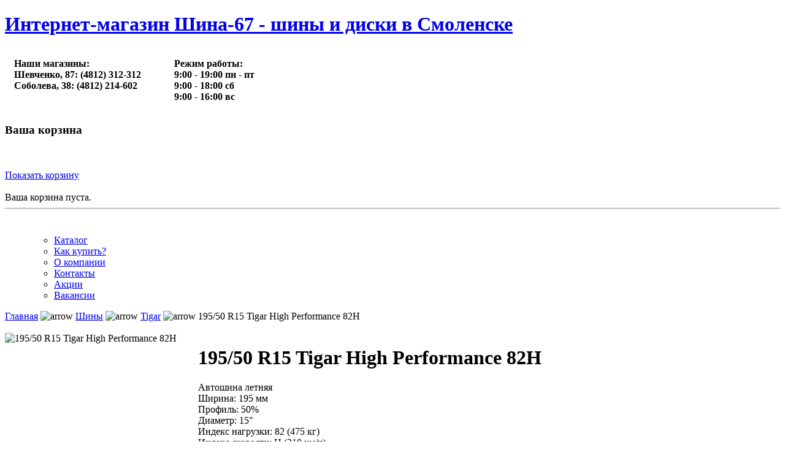

--- FILE ---
content_type: text/html; charset=utf-8
request_url: https://shina67.ru/catalog/product37735.html
body_size: 27112
content:

<!DOCTYPE html>
<html lang="ru">

<head>
  <meta http-equiv="content-type" content="text/html; charset=utf-8" />
  <meta name="robots" content="index, follow" />
  <meta name="keywords" content="Автошина летняя 195/50 R15 Tigar High Performance 82H купить в Смоленске в магазине Шина-67" />
  <meta name="description" content="Автошина летняя 195/50 R15 Tigar High Performance 82H купить в Смоленске в магазине Шина-67 за 4200 рублей" />
  <meta name="generator" content="Joomla! 1.5 - Open Source Content Management" />
  <title>Автошина летняя 195/50 R15 Tigar High Performance 82H - Интернет-магазин Шина-67 - шины и диски в Смоленске</title>
  <script type="text/javascript" src="/media/system/js/mootools.js"></script>
  <link href="/catalog/product37735.html" rel="canonical" />
  <script src="https://shina67.ru/components/com_virtuemart/fetchscript.php?gzip=0&amp;subdir[0]=/themes/default&amp;file[0]=theme.js&amp;subdir[1]=/js&amp;file[1]=sleight.js&amp;subdir[2]=/js/mootools&amp;file[2]=mootools-release-1.11.js&amp;subdir[3]=/js/mootools&amp;file[3]=mooPrompt.js" type="text/javascript"></script>
  <script type="text/javascript">var cart_title = "Корзина";var ok_lbl="Продолжить";var cancel_lbl="Отменить";var notice_lbl="Уведомление";var live_site="https://shina67.ru";</script>
  <link href="https://shina67.ru/components/com_virtuemart/fetchscript.php?gzip=0&amp;subdir[0]=/themes/default&amp;file[0]=theme.css&amp;subdir[1]=/js/mootools&amp;file[1]=mooPrompt.css" type="text/css" rel="stylesheet" />


<!-- Yandex.Metrika counter -->
<script type="text/javascript" >
   (function(m,e,t,r,i,k,a){m[i]=m[i]||function(){(m[i].a=m[i].a||[]).push(arguments)};
   m[i].l=1*new Date();
   for (var j = 0; j < document.scripts.length; j++) {if (document.scripts[j].src === r) { return; }}
   k=e.createElement(t),a=e.getElementsByTagName(t)[0],k.async=1,k.src=r,a.parentNode.insertBefore(k,a)})
   (window, document, "script", "https://mc.yandex.ru/metrika/tag.js", "ym");

   ym(50126614, "init", {
        clickmap:true,
        trackLinks:true,
        accurateTrackBounce:true
   });
</script>
<noscript><div><img src="https://mc.yandex.ru/watch/50126614" style="position:absolute; left:-9999px;" alt="" /></div></noscript>
<!-- /Yandex.Metrika counter -->

<meta http-equiv="Content-Type" content="text/html; charset=UTF-8">
<meta http-equiv="Content-Style-Type" content="text/css">

<link rel="stylesheet" href="https://shina67.ru/templates/system/css/system.css" type="text/css">
<link rel="stylesheet" href="https://shina67.ru/templates/system/css/general.css" type="text/css">
<link rel="stylesheet" href="https://shina67.ru/templates/ja_larix/css/editor.css" type="text/css">
<link href="https://shina67.ru/templates/ja_larix/css/template_css.css" rel="stylesheet" type="text/css">
<link href="https://shina67.ru/templates/ja_larix/css/ja-vm.css" rel="stylesheet" type="text/css">
<link href="https://shina67.ru/templates/ja_larix/css/ja-news.css" rel="stylesheet" type="text/css">

<script language="javascript" type="text/javascript" src="https://shina67.ru/templates/ja_larix/scripts/mootools.v1.1.js"></script>
<script language="javascript" type="text/javascript" src="https://shina67.ru/templates/ja_larix/scripts/ja.script.js"></script>
<script language="javascript" type="text/javascript" src="/media/system/js/jquery.min.js"></script>
<link rel="icon" href="/favicon.svg" type="image/svg+xml">
<link rel="icon" href="/favicon.png" type="image/png">

<link rel="stylesheet" href="/slider/slider.css" type="text/css">

			<link href="https://shina67.ru/templates/ja_larix/ja_menus/ja_splitmenu/ja.splitmenu.css" rel="stylesheet" type="text/css" />
			
<!--[if lte IE 6]>
<style type="text/css">
.clearfix {height: 1%;}
</style>
<![endif]-->

<!--[if gte IE 7.0]>
<style type="text/css">
.clearfix {display: inline-block;}
</style>
<![endif]-->

<link href="https://shina67.ru/templates/ja_larix/css/colors/default.css" rel="stylesheet" type="text/css">
	<script language="javascript" type="text/javascript">

		function initAdjustVM () {
			adjustVMCatList ('ja-productwrap', 1);
		}

		jaAddEvent (window, 'load', initAdjustVM);

	</script>
	</head>

<body id="bd" class=" fs4">
<a name="Top" id="Top"></a>

<div id="ja-wrapper1">
<div id="ja-wrapper2">
<div id="ja-wrapper3" class="clearfix">

<!-- BEGIN: HEADER -->
<div id="ja-headerwrap" class="clearfix">
<header id="ja-header">
	<h1 class="logo"><a href="/">Интернет-магазин Шина-67 - шины и диски в Смоленске</a></h1>

	<table height="100%" cellspacing="5" cellpadding="10" border="0"><tbody><tr>
	<td><strong>Наши магазины:<br>Шевченко, 87: (4812) 312-312<br>Соболева, 38: (4812) 214-602<br><br></strong></td>
	<td>&nbsp;</td>
	<td><strong>Режим работы:<br>9:00 - 19:00 пн - пт<br>9:00 - 18:00 сб<br>9:00 - 16:00 вс<br></strong></td>
	</tr></tbody></table>

		<div id="ja-vm-cart">
	  		<div class="moduletable">
					<h3>Ваша корзина</h3>
					<div class="vmCartModule">    
    <div style="margin: 0 auto;">
   		<br/><br style="clear:both" /><div align="left">
   		 <a href="/index.php?page=shop.cart&amp;option=com_virtuemart&amp;Itemid=7" title="Показать корзину">Показать корзину</a>    </div>        <br />
    Ваша корзина пуста.    </div>
    <hr style="clear: both;" />
<div style="float: left;" >
 &nbsp&nbsp&nbsp 
</div>
<br />
<div style="float:center ;">
</div>
</div>		</div>
		
	</div>
		
</header>
</div>
<!-- END: HEADER -->

<!-- BEGIN: MAIN NAVIGATION -->
<nav id="ja-mainnavwrap">
	<div id="ja-mainnav" class="clearfix">
		<ul id="ja-splitmenu" class="mainlevel">
<ul><li ><a href="/"  id="menu7" title="Каталог"><span>Каталог</span></a></li><li ><a href="/index.php?option=com_content&amp;view=article&amp;id=3&amp;Itemid=3"  id="menu3" title="Как купить?"><span>Как купить?</span></a></li><li ><a href="/index.php?option=com_content&amp;view=article&amp;id=2&amp;Itemid=2"  id="menu2" title="О компании"><span>О компании</span></a></li><li ><a href="/index.php?option=com_content&amp;view=article&amp;id=1&amp;Itemid=4"  id="menu4" title="Контакты"><span>Контакты</span></a></li><li ><a href="/index.php?option=com_content&amp;view=category&amp;layout=blog&amp;id=2&amp;Itemid=9"  id="menu9" title="Акции"><span>Акции</span></a></li><li ><a href="/index.php?option=com_content&amp;view=article&amp;id=22&amp;Itemid=10"  id="menu10" title="Вакансии"><span>Вакансии</span></a></li></ul>
</ul>	</div>
</nav>
<!-- END: MAIN NAVIGATION -->

<!-- BEGIN: JA SLIDER -->
<!-- END: JA SLIDER -->

<div id="ja-containerwrap-fr">
	<div id="ja-container" class="clearfix">

		<main id="ja-mainbody-fr">
		<div id="ja-mainbody-inner" class="clearfix">

		<!-- BEGIN: CONTENT -->
		<div id="ja-contentwrap">
		<div id="ja-content">
			
			
			<div id="vmMainPage">

<div class="buttons_heading">

</div><div class="pathway" itemscope itemtype="http://schema.org/BreadcrumbList"><span itemprop="itemListElement" itemscope="" itemtype="http://schema.org/ListItem"><a itemprop="item" class="pathway" href="/"><span itemprop="name">Главная</span></a> <meta itemprop="position" content="1"></span><img src="https://shina67.ru/templates/ja_larix/images/arrow.png" border="0" alt="arrow" /><span itemprop="itemListElement" itemscope itemtype="http://schema.org/ListItem"> <a itemprop="item" class="pathway" href="/index.php?page=shop.browse&amp;category_id=1&amp;option=com_virtuemart&amp;Itemid=7"><span itemprop="name">Шины</span></a> <meta itemprop="position" content="2" /></span><img src="https://shina67.ru/templates/ja_larix/images/arrow.png" border="0" alt="arrow" /><span itemprop="itemListElement" itemscope itemtype="http://schema.org/ListItem"> <a itemprop="item" class="pathway" href="/index.php?page=shop.browse&amp;category_id=61&amp;option=com_virtuemart&amp;Itemid=7"><span itemprop="name">Tigar</span></a> <meta itemprop="position" content="3" /></span><img src="https://shina67.ru/templates/ja_larix/images/arrow.png" border="0" alt="arrow" /><span itemprop="itemListElement" itemscope itemtype="http://schema.org/ListItem"> <span itemprop="item" class="pathway"><span itemprop="name">195/50 R15 Tigar High Performance 82H </span></span> <meta itemprop="position" content="4" /></span></div><br style="clear:both;" />

<div id="productInfo" style="display: flex; flex-direction: column; width: 100%;">
	<div id="productInfoTop" itemscope="" itemtype="http://schema.org/Product" style="display: flex; flex-direction: row; width: 100%;">
		<div id="gallery" style="width: 300px; margin-right: 15px;">
			<div id="panel" style="width: 300px;height: 300px;margin-bottom: 20px;">
				<img src="https://shina67.ru/components/com_virtuemart/shop_image/product/tigar/hp.jpg"  id="largeImage" width="300" height="300" style="object-fit: scale-down;" itemprop="image"
					alt="195/50 R15 Tigar High Performance 82H" title="195/50 R15 Tigar High Performance 82H" border="0" />			</div>
					</div>
		<script>
			$('#thumbs').delegate('img','click', function(){
				$('#largeImage').attr('src',$(this).attr('src').replace('thumb','large'));
				$('#description').html($(this).attr('alt'));
			});
		</script>

		<div id="productDetails" style="width: auto;">
			<div itemprop="name">
				<h1>195/50 R15 Tigar High Performance 82H</h1>
			</div>
			<span itemprop="description">Автошина летняя<br>Ширина: 195 мм<br>Профиль: 50%<br>Диаметр: 15"<br>Индекс нагрузки: 82 (475 кг)<br>Индекс скорости: H (210 км/ч)<br>Производитель: Tigar<br>Артикул производителя: 705534<br></span>			<hr />
			<div itemprop="offers" itemscope="" itemtype="http://schema.org/Offer">
				<meta itemprop="price" content="4200">
				<meta itemprop="priceCurrency" content="RUB">
<link itemprop="availability" href="http://schema.org/OutOfStock">			</div>
		<div id="productPriceInfo" style="width: 100%;">
		<br><br><strong>К сожалению, данный товар недоступен для заказа.</strong><br><br>
				</div>
		</div>
	</div>
	<br>
	<div id="productInfoBottom" style="width: 100%;">
		<hr />
		<!-- DESCR_FILE: --><br>
	</div>
</div>


<div id="statusBox" style="text-align:center;display:none;visibility:hidden;"></div></div>

			
		</div>
		</div>
		<!-- END: CONTENT -->

		
		</div>
		</main>

				<!-- BEGIN: LEFT COLUMN -->
		<aside id="ja-col1">
		<div class="ja-innerpad">
								<div class="moduletable">
					<h3>Каталог товаров</h3>
					
          <a title="Шины" style="display:block;" class="mainlevel" href="/index.php?page=shop.browse&amp;category_id=1&amp;option=com_virtuemart&amp;Itemid=7" >Шины</a>
          <a title="Шины грузовые" style="display:block;" class="mainlevel" href="/index.php?page=shop.browse&amp;category_id=119&amp;option=com_virtuemart&amp;Itemid=7" >Шины грузовые</a>
          <a title="Сельхоз и спецшины" style="display:block;" class="mainlevel" href="/index.php?page=shop.browse&amp;category_id=118&amp;option=com_virtuemart&amp;Itemid=7" >Сельхоз и спецшины</a>
          <a title="Диски" style="display:block;" class="mainlevel" href="/index.php?page=shop.browse&amp;category_id=2&amp;option=com_virtuemart&amp;Itemid=7" >Диски</a><table cellpadding="1" cellspacing="1" border="0" width="100%">
   
</table>
		</div>
			<div class="moduletable">
					<h3>Поиск товара</h3>
					<!--BEGIN Search Box --> 
<form action="/index.php?page=shop.browse" method="post">

	<!--p><label for="keyword">Поиск</label></p>
	<p-->
		<input name="keyword" type="text" size="12" title="Поиск" class="inputbox" id="keyword"  />
		<input class="button" type="submit" name="Search" value="Поиск" />
	<!--/p-->
</form>
<!-- End Search Box --> 		</div>
			<div class="moduletable">
					<h3>Подбор шин</h3>
					
<form action="/index.php" method="post" name="attr_search">
<input type="hidden" name="option" value="com_virtuemart" />
<input type="hidden" name="page" value="shop.browse" />
<input type="hidden" name="product_type_id" value="1" />
<input type="hidden" name="Itemid" value="7" />
<input type="hidden" name="limitstart" value="0" />
<br />

	<table width="100%" border="0" cellpadding="2" cellspacing="0">
	

<!-- Default list of parameters - BEGIN -->
<tr>
<td width="35%" height="2" valign="top"><div align="right"><strong>Марка:</strong></div>
</td>
<td><input type="hidden" name="product_type_1_manufactorer_comp" value="texteq" />
</td>
<td width="55%" height="2" valign="top">
<select class="inputbox" name="product_type_1_manufactorer">
<option value="">Выбрать</option>
<option value="Arivo">Arivo</option>
<option value="Armstrong">Armstrong</option>
<option value="Attar">Attar</option>
<option value="Bars">Bars</option>
<option value="BFGoodrich">BFGoodrich</option>
<option value="Centara">Centara</option>
<option value="Continental">Continental</option>
<option value="Cordiant">Cordiant</option>
<option value="DoubleStar">DoubleStar</option>
<option value="Gislaved">Gislaved</option>
<option value="Goodride">Goodride</option>
<option value="GripMax">GripMax</option>
<option value="Hankook">Hankook</option>
<option value="IkonTyres">IkonTyres</option>
<option value="Kumho">Kumho</option>
<option value="Landsail">Landsail</option>
<option value="Landspider">Landspider</option>
<option value="LingLong">LingLong</option>
<option value="Matador">Matador</option>
<option value="Michelin">Michelin</option>
<option value="Mirage">Mirage</option>
<option value="Nexen">Nexen</option>
<option value="Nokian">Nokian</option>
<option value="Nordman">Nordman</option>
<option value="Ovation">Ovation</option>
<option value="Pirelli">Pirelli</option>
<option value="Roadstone">Roadstone</option>
<option value="Sailun">Sailun</option>
<option value="Tigar">Tigar</option>
<option value="Torero">Torero</option>
<option value="Tracmax">Tracmax</option>
<option value="Triangle">Triangle</option>
<option value="Tunga">Tunga</option>
<option value="Unistar">Unistar</option>
<option value="Viatti">Viatti</option>
<option value="Yokohama">Yokohama</option>
<option value="АШК">АШК</option>
<option value="Кама">Кама</option>
</select>   </td>
</tr><tr>
<td width="35%" height="2" valign="top"><div align="right"><strong>Ширина:</strong></div>
</td>
<td><input type="hidden" name="product_type_1_width_comp" value="texteq" />
</td>
<td width="55%" height="2" valign="top">
<select class="inputbox" name="product_type_1_width">
<option value="">Выбрать</option>
<option value="10.5" (265 мм)">10.5" (265 мм)</option>
<option value="135">135</option>
<option value="145">145</option>
<option value="155">155</option>
<option value="165">165</option>
<option value="175">175</option>
<option value="185">185</option>
<option value="195">195</option>
<option value="205">205</option>
<option value="215">215</option>
<option value="225">225</option>
<option value="235">235</option>
<option value="245">245</option>
<option value="255">255</option>
<option value="265">265</option>
<option value="275">275</option>
<option value="285">285</option>
<option value="315">315</option>
</select>   </td>
</tr><tr>
<td width="35%" height="2" valign="top"><div align="right"><strong>Профиль:</strong></div>
</td>
<td><input type="hidden" name="product_type_1_height_comp" value="texteq" />
</td>
<td width="55%" height="2" valign="top">
<select class="inputbox" name="product_type_1_height">
<option value="">Выбрать</option>
<option value="35">35</option>
<option value="40">40</option>
<option value="45">45</option>
<option value="50">50</option>
<option value="55">55</option>
<option value="60">60</option>
<option value="65">65</option>
<option value="70">70</option>
<option value="75">75</option>
<option value="80">80</option>
<option value="90">90</option>
</select>   </td>
</tr><tr>
<td width="35%" height="2" valign="top"><div align="right"><strong>Диаметр:</strong></div>
</td>
<td><input type="hidden" name="product_type_1_diameter_comp" value="texteq" />
</td>
<td width="55%" height="2" valign="top">
<select class="inputbox" name="product_type_1_diameter">
<option value="">Выбрать</option>
<option value="12">12</option>
<option value="13">13</option>
<option value="14">14</option>
<option value="15">15</option>
<option value="16">16</option>
<option value="17">17</option>
<option value="18">18</option>
<option value="19">19</option>
<option value="20">20</option>
<option value="21">21</option>
<option value="22">22</option>
</select>   </td>
</tr><tr>
<td width="35%" height="2" valign="top"><div align="right"><strong>Сезон:</strong></div>
</td>
<td><input type="hidden" name="product_type_1_season_comp" value="texteq" />
</td>
<td width="55%" height="2" valign="top">
<select class="inputbox" name="product_type_1_season">
<option value="">Выбрать</option>
<option value="зима">зима</option>
<option value="лето">лето</option>
</select>   </td>
</tr>
<!-- Default list of parameters - END -->

	
	<tr><td colspan="3" height="2" >&nbsp;</td></tr>
	<tr><td colspan="3" height="2" ><div align="center">
		<input type="submit" class="button" name="search" value="Поиск">
		</div></td>
	</tr>
</table>
</form>
		</div>
			<div class="moduletable">
					<h3>Подбор дисков</h3>
					
<form action="/index.php" method="post" name="attr_search">
<input type="hidden" name="option" value="com_virtuemart" />
<input type="hidden" name="page" value="shop.browse" />
<input type="hidden" name="product_type_id" value="2" />
<input type="hidden" name="Itemid" value="7" />
<input type="hidden" name="limitstart" value="0" />
<br />

	<table width="100%" border="0" cellpadding="2" cellspacing="0">
	

<!-- Default list of parameters - BEGIN -->
<tr>
<td width="35%" height="2" valign="top"><div align="right"><strong>Марка:</strong></div>
</td>
<td><input type="hidden" name="product_type_2_manufactorer_comp" value="texteq" />
</td>
<td width="55%" height="2" valign="top">
<select class="inputbox" name="product_type_2_manufactorer">
<option value="">Выбрать</option>
<option value="Gold Wheel">Gold Wheel</option>
<option value="Magnetto">Magnetto</option>
<option value="MOMO">MOMO</option>
<option value="RepliKey">RepliKey</option>
<option value="RW">RW</option>
<option value="Tech Line">Tech Line</option>
<option value="Trebl">Trebl</option>
<option value="Xtrike">Xtrike</option>
<option value="КиК">КиК</option>
<option value="СКАД">СКАД</option>
<option value="ТЗСК">ТЗСК</option>
</select>   </td>
</tr><tr>
<td width="35%" height="2" valign="top"><div align="right"><strong>Тип диска:</strong></div>
</td>
<td><input type="hidden" name="product_type_2_disk_type_comp" value="texteq" />
</td>
<td width="55%" height="2" valign="top">
<select class="inputbox" name="product_type_2_disk_type">
<option value="">Выбрать</option>
<option value="Литой">Литой</option>
<option value="Штамп">Штамп</option>
</select>   </td>
</tr><tr>
<td width="35%" height="2" valign="top"><div align="right"><strong>Ширина:</strong></div>
</td>
<td><input type="hidden" name="product_type_2_width_comp" value="texteq" />
</td>
<td width="55%" height="2" valign="top">
<select class="inputbox" name="product_type_2_width">
<option value="">Выбрать</option>
<option value="10.0">10.0</option>
<option value="5.0">5.0</option>
<option value="5.5">5.5</option>
<option value="6.0">6.0</option>
<option value="6.5">6.5</option>
<option value="7.0">7.0</option>
<option value="7.5">7.5</option>
<option value="8.0">8.0</option>
<option value="8.5">8.5</option>
<option value="9.0">9.0</option>
</select>   </td>
</tr><tr>
<td width="35%" height="2" valign="top"><div align="right"><strong>Диаметр:</strong></div>
</td>
<td><input type="hidden" name="product_type_2_diameter_comp" value="texteq" />
</td>
<td width="55%" height="2" valign="top">
<select class="inputbox" name="product_type_2_diameter">
<option value="">Выбрать</option>
<option value="13">13</option>
<option value="14">14</option>
<option value="15">15</option>
<option value="16">16</option>
<option value="17">17</option>
<option value="18">18</option>
<option value="19">19</option>
<option value="20">20</option>
<option value="22">22</option>
</select>   </td>
</tr><tr>
<td width="35%" height="2" valign="top"><div align="right"><strong>Отверстия:</strong></div>
</td>
<td><input type="hidden" name="product_type_2_pcd_comp" value="texteq" />
</td>
<td width="55%" height="2" valign="top">
<select class="inputbox" name="product_type_2_pcd">
<option value="">Выбрать</option>
<option value="4x100">4x100</option>
<option value="4x108">4x108</option>
<option value="4x114.3">4x114.3</option>
<option value="4x98">4x98</option>
<option value="5x100">5x100</option>
<option value="5x105">5x105</option>
<option value="5x108">5x108</option>
<option value="5x110">5x110</option>
<option value="5x112">5x112</option>
<option value="5x114.3">5x114.3</option>
<option value="5x115">5x115</option>
<option value="5x120">5x120</option>
<option value="5x130">5x130</option>
<option value="5x139.7">5x139.7</option>
<option value="5x150">5x150</option>
<option value="5x160">5x160</option>
<option value="6x114.3">6x114.3</option>
<option value="6x130">6x130</option>
<option value="6x139.7">6x139.7</option>
<option value="6x170">6x170</option>
</select>   </td>
</tr><tr>
<td width="35%" height="2" valign="top"><div align="right"><strong>Вылет:</strong></div>
</td>
<td><input type="hidden" name="product_type_2_et_comp" value="texteq" />
</td>
<td width="55%" height="2" valign="top">
<select class="inputbox" name="product_type_2_et">
<option value="">Выбрать</option>
<option value="-15">-15</option>
<option value="-5">-5</option>
<option value="0">0</option>
<option value="102">102</option>
<option value="105">105</option>
<option value="20">20</option>
<option value="23">23</option>
<option value="25">25</option>
<option value="27">27</option>
<option value="28">28</option>
<option value="29">29</option>
<option value="30">30</option>
<option value="31">31</option>
<option value="32">32</option>
<option value="33">33</option>
<option value="34">34</option>
<option value="35">35</option>
<option value="36">36</option>
<option value="37">37</option>
<option value="37.5">37.5</option>
<option value="38">38</option>
<option value="39">39</option>
<option value="40">40</option>
<option value="41">41</option>
<option value="42">42</option>
<option value="42.5">42.5</option>
<option value="43">43</option>
<option value="43.5">43.5</option>
<option value="44">44</option>
<option value="45">45</option>
<option value="45.5">45.5</option>
<option value="46">46</option>
<option value="47">47</option>
<option value="47.5">47.5</option>
<option value="48">48</option>
<option value="48.5">48.5</option>
<option value="49">49</option>
<option value="5">5</option>
<option value="50">50</option>
<option value="51">51</option>
<option value="52">52</option>
<option value="52.5">52.5</option>
<option value="55">55</option>
<option value="56">56</option>
<option value="60">60</option>
<option value="62">62</option>
<option value="66">66</option>
</select>   </td>
</tr><tr>
<td width="35%" height="2" valign="top"><div align="right"><strong>Ступица:</strong></div>
</td>
<td><input type="hidden" name="product_type_2_dia_comp" value="texteq" />
</td>
<td width="55%" height="2" valign="top">
<select class="inputbox" name="product_type_2_dia">
<option value="">Выбрать</option>
<option value="100.1">100.1</option>
<option value="106.1">106.1</option>
<option value="106.2">106.2</option>
<option value="108.1">108.1</option>
<option value="108.5">108.5</option>
<option value="109.7">109.7</option>
<option value="110.1">110.1</option>
<option value="130">130</option>
<option value="130.1">130.1</option>
<option value="54.1">54.1</option>
<option value="56.1">56.1</option>
<option value="56.6">56.6</option>
<option value="57.1">57.1</option>
<option value="57.2">57.2</option>
<option value="58.1">58.1</option>
<option value="58.5">58.5</option>
<option value="58.6">58.6</option>
<option value="59.6">59.6</option>
<option value="60">60</option>
<option value="60.1">60.1</option>
<option value="62.5">62.5</option>
<option value="63.3">63.3</option>
<option value="63.35">63.35</option>
<option value="63.4">63.4</option>
<option value="64.1">64.1</option>
<option value="65.1">65.1</option>
<option value="66.1">66.1</option>
<option value="66.6">66.6</option>
<option value="67.1">67.1</option>
<option value="69.1">69.1</option>
<option value="70.2">70.2</option>
<option value="71.6">71.6</option>
<option value="72.6">72.6</option>
<option value="74.1">74.1</option>
<option value="75.1">75.1</option>
<option value="77.8">77.8</option>
<option value="78.1">78.1</option>
<option value="84.1">84.1</option>
<option value="89.1">89.1</option>
<option value="92.5">92.5</option>
<option value="93.1">93.1</option>
<option value="95.1">95.1</option>
<option value="98">98</option>
<option value="98.1">98.1</option>
<option value="98.5">98.5</option>
</select>   </td>
</tr>
<!-- Default list of parameters - END -->

	
	<tr><td colspan="3" height="2" >&nbsp;</td></tr>
	<tr><td colspan="3" height="2" ><div align="center">
		<input type="submit" class="button" name="search" value="Поиск">
		</div></td>
	</tr>
</table>
</form>
		</div>
	
		</div>
		</aside><br />
		<!-- END: LEFT COLUMN -->
			</div>
</div>

<!-- BEGIN: FOOTER -->
<footer id="ja-footerwrap">

<span class="spacer">
<center><br>
</center>
</span>

<div id="ja-footer">
	
	<small style="padding-right: 40px;"><font style="font-size: 75%;">
Данный сайт носит исключительно информационный характер, все материалы и цены, размещенные на нем, не являются 
публичной офертой, определяемой положениями Статей 435 и 437 ГК РФ. Цены в наших розничных магазинах могут 
отличаться от цен на сайте. Для получения точной информации о наличии и стоимости товара, пожалуйста, 
обращайтесь по указанным контактным данным.
</font></small></div>
</footer>
<!-- END: FOOTER -->

</div>
</div>
</div>
<script language="javascript" type="text/javascript" src="https://shina67.ru/templates/ja_larix/scripts/vm_stuff.js"></script>


<script language="javascript" type="text/javascript" src="/slider/slider.js"></script>

</body>

</html>